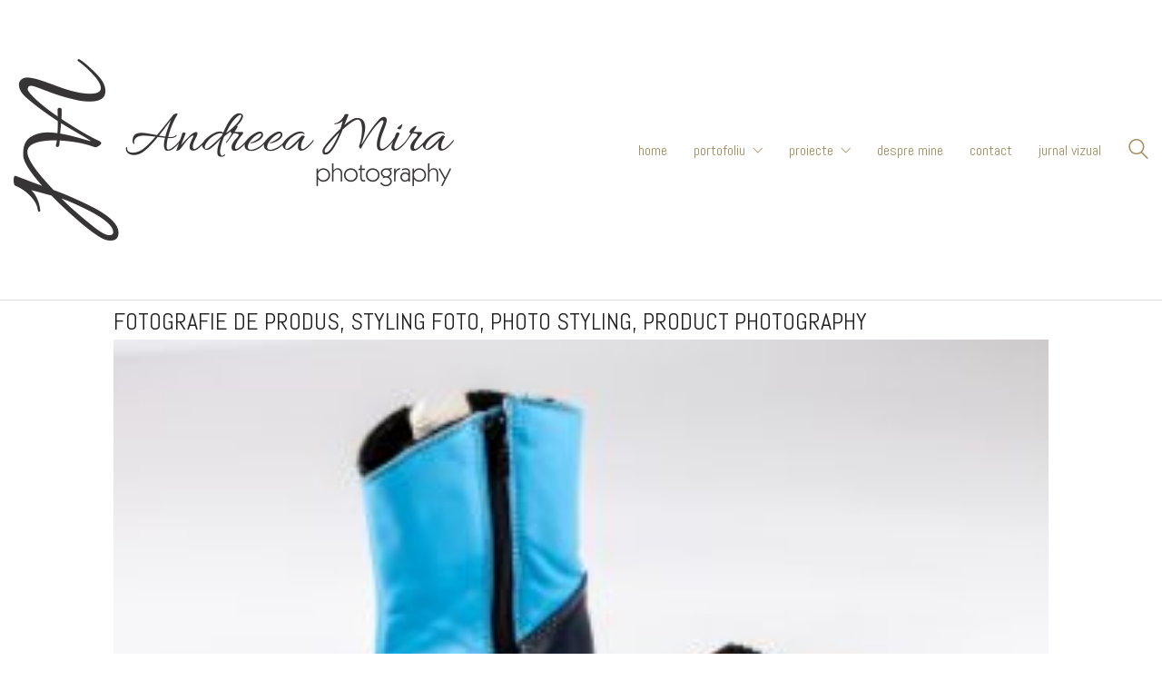

--- FILE ---
content_type: text/html; charset=UTF-8
request_url: https://andreeamira.ro/galerie/produs/pantofi_bebe_6393/
body_size: 51413
content:
<!DOCTYPE html>

<html class="no-js" lang="en-US">
<head>
    <meta charset="UTF-8">
    <meta name="viewport" content="width=device-width, initial-scale=1.0">

	<link rel="preconnect" href="https://fonts.googleapis.com">
<link rel="preconnect" href="https://fonts.gstatic.com" crossorigin>
<link rel="preload" href="https://fonts.gstatic.com/s/abel/v12/MwQ5bhbm2POE2V9BPbh5uGM.woff2" as="font" type="font/woff2" crossorigin>
<meta name='robots' content='index, follow, max-image-preview:large, max-snippet:-1, max-video-preview:-1' />

	<!-- This site is optimized with the Yoast SEO plugin v26.6 - https://yoast.com/wordpress/plugins/seo/ -->
	<title>fotografie de produs, styling foto, photo styling, product photography - Andreea Mira Photography</title>
	<link rel="canonical" href="https://andreeamira.ro/galerie/produs/pantofi_bebe_6393/" />
	<meta property="og:locale" content="en_US" />
	<meta property="og:type" content="article" />
	<meta property="og:title" content="fotografie de produs, styling foto, photo styling, product photography - Andreea Mira Photography" />
	<meta property="og:description" content="fotografie de produs, styling foto, photo styling, product photography" />
	<meta property="og:url" content="https://andreeamira.ro/galerie/produs/pantofi_bebe_6393/" />
	<meta property="og:site_name" content="Andreea Mira Photography" />
	<meta property="article:modified_time" content="2018-06-26T12:52:18+00:00" />
	<meta property="og:image" content="https://andreeamira.ro/galerie/produs/pantofi_bebe_6393" />
	<meta property="og:image:width" content="800" />
	<meta property="og:image:height" content="533" />
	<meta property="og:image:type" content="image/jpeg" />
	<meta name="twitter:card" content="summary_large_image" />
	<script type="application/ld+json" class="yoast-schema-graph">{"@context":"https://schema.org","@graph":[{"@type":"WebPage","@id":"https://andreeamira.ro/galerie/produs/pantofi_bebe_6393/","url":"https://andreeamira.ro/galerie/produs/pantofi_bebe_6393/","name":"fotografie de produs, styling foto, photo styling, product photography - Andreea Mira Photography","isPartOf":{"@id":"https://andreeamira.ro/#website"},"primaryImageOfPage":{"@id":"https://andreeamira.ro/galerie/produs/pantofi_bebe_6393/#primaryimage"},"image":{"@id":"https://andreeamira.ro/galerie/produs/pantofi_bebe_6393/#primaryimage"},"thumbnailUrl":"https://andreeamira.ro/wp-content/uploads/2018/06/Pantofi_bebe_6393.jpg","datePublished":"2018-06-06T20:24:57+00:00","dateModified":"2018-06-26T12:52:18+00:00","breadcrumb":{"@id":"https://andreeamira.ro/galerie/produs/pantofi_bebe_6393/#breadcrumb"},"inLanguage":"en-US","potentialAction":[{"@type":"ReadAction","target":["https://andreeamira.ro/galerie/produs/pantofi_bebe_6393/"]}]},{"@type":"ImageObject","inLanguage":"en-US","@id":"https://andreeamira.ro/galerie/produs/pantofi_bebe_6393/#primaryimage","url":"https://andreeamira.ro/wp-content/uploads/2018/06/Pantofi_bebe_6393.jpg","contentUrl":"https://andreeamira.ro/wp-content/uploads/2018/06/Pantofi_bebe_6393.jpg","width":800,"height":533,"caption":"fotografie de produs, styling foto, photo styling, product photography"},{"@type":"BreadcrumbList","@id":"https://andreeamira.ro/galerie/produs/pantofi_bebe_6393/#breadcrumb","itemListElement":[{"@type":"ListItem","position":1,"name":"Home","item":"https://andreeamira.ro/"},{"@type":"ListItem","position":2,"name":"produs","item":"https://andreeamira.ro/galerie/produs/"},{"@type":"ListItem","position":3,"name":"fotografie de produs, styling foto, photo styling, product photography"}]},{"@type":"WebSite","@id":"https://andreeamira.ro/#website","url":"https://andreeamira.ro/","name":"Andreea Mira Photography","description":"Photography for mind and soul","potentialAction":[{"@type":"SearchAction","target":{"@type":"EntryPoint","urlTemplate":"https://andreeamira.ro/?s={search_term_string}"},"query-input":{"@type":"PropertyValueSpecification","valueRequired":true,"valueName":"search_term_string"}}],"inLanguage":"en-US"}]}</script>
	<!-- / Yoast SEO plugin. -->


<link rel='dns-prefetch' href='//fonts.googleapis.com' />
<link rel="alternate" type="application/rss+xml" title="Andreea Mira Photography &raquo; Feed" href="https://andreeamira.ro/feed/" />
<link rel="alternate" type="application/rss+xml" title="Andreea Mira Photography &raquo; Comments Feed" href="https://andreeamira.ro/comments/feed/" />
<link rel="alternate" title="oEmbed (JSON)" type="application/json+oembed" href="https://andreeamira.ro/wp-json/oembed/1.0/embed?url=https%3A%2F%2Fandreeamira.ro%2Fgalerie%2Fprodus%2Fpantofi_bebe_6393%2F" />
<link rel="alternate" title="oEmbed (XML)" type="text/xml+oembed" href="https://andreeamira.ro/wp-json/oembed/1.0/embed?url=https%3A%2F%2Fandreeamira.ro%2Fgalerie%2Fprodus%2Fpantofi_bebe_6393%2F&#038;format=xml" />
<style id='wp-img-auto-sizes-contain-inline-css'>
img:is([sizes=auto i],[sizes^="auto," i]){contain-intrinsic-size:3000px 1500px}
/*# sourceURL=wp-img-auto-sizes-contain-inline-css */
</style>
<style id='wp-emoji-styles-inline-css'>

	img.wp-smiley, img.emoji {
		display: inline !important;
		border: none !important;
		box-shadow: none !important;
		height: 1em !important;
		width: 1em !important;
		margin: 0 0.07em !important;
		vertical-align: -0.1em !important;
		background: none !important;
		padding: 0 !important;
	}
/*# sourceURL=wp-emoji-styles-inline-css */
</style>
<style id='wp-block-library-inline-css'>
:root{--wp-block-synced-color:#7a00df;--wp-block-synced-color--rgb:122,0,223;--wp-bound-block-color:var(--wp-block-synced-color);--wp-editor-canvas-background:#ddd;--wp-admin-theme-color:#007cba;--wp-admin-theme-color--rgb:0,124,186;--wp-admin-theme-color-darker-10:#006ba1;--wp-admin-theme-color-darker-10--rgb:0,107,160.5;--wp-admin-theme-color-darker-20:#005a87;--wp-admin-theme-color-darker-20--rgb:0,90,135;--wp-admin-border-width-focus:2px}@media (min-resolution:192dpi){:root{--wp-admin-border-width-focus:1.5px}}.wp-element-button{cursor:pointer}:root .has-very-light-gray-background-color{background-color:#eee}:root .has-very-dark-gray-background-color{background-color:#313131}:root .has-very-light-gray-color{color:#eee}:root .has-very-dark-gray-color{color:#313131}:root .has-vivid-green-cyan-to-vivid-cyan-blue-gradient-background{background:linear-gradient(135deg,#00d084,#0693e3)}:root .has-purple-crush-gradient-background{background:linear-gradient(135deg,#34e2e4,#4721fb 50%,#ab1dfe)}:root .has-hazy-dawn-gradient-background{background:linear-gradient(135deg,#faaca8,#dad0ec)}:root .has-subdued-olive-gradient-background{background:linear-gradient(135deg,#fafae1,#67a671)}:root .has-atomic-cream-gradient-background{background:linear-gradient(135deg,#fdd79a,#004a59)}:root .has-nightshade-gradient-background{background:linear-gradient(135deg,#330968,#31cdcf)}:root .has-midnight-gradient-background{background:linear-gradient(135deg,#020381,#2874fc)}:root{--wp--preset--font-size--normal:16px;--wp--preset--font-size--huge:42px}.has-regular-font-size{font-size:1em}.has-larger-font-size{font-size:2.625em}.has-normal-font-size{font-size:var(--wp--preset--font-size--normal)}.has-huge-font-size{font-size:var(--wp--preset--font-size--huge)}.has-text-align-center{text-align:center}.has-text-align-left{text-align:left}.has-text-align-right{text-align:right}.has-fit-text{white-space:nowrap!important}#end-resizable-editor-section{display:none}.aligncenter{clear:both}.items-justified-left{justify-content:flex-start}.items-justified-center{justify-content:center}.items-justified-right{justify-content:flex-end}.items-justified-space-between{justify-content:space-between}.screen-reader-text{border:0;clip-path:inset(50%);height:1px;margin:-1px;overflow:hidden;padding:0;position:absolute;width:1px;word-wrap:normal!important}.screen-reader-text:focus{background-color:#ddd;clip-path:none;color:#444;display:block;font-size:1em;height:auto;left:5px;line-height:normal;padding:15px 23px 14px;text-decoration:none;top:5px;width:auto;z-index:100000}html :where(.has-border-color){border-style:solid}html :where([style*=border-top-color]){border-top-style:solid}html :where([style*=border-right-color]){border-right-style:solid}html :where([style*=border-bottom-color]){border-bottom-style:solid}html :where([style*=border-left-color]){border-left-style:solid}html :where([style*=border-width]){border-style:solid}html :where([style*=border-top-width]){border-top-style:solid}html :where([style*=border-right-width]){border-right-style:solid}html :where([style*=border-bottom-width]){border-bottom-style:solid}html :where([style*=border-left-width]){border-left-style:solid}html :where(img[class*=wp-image-]){height:auto;max-width:100%}:where(figure){margin:0 0 1em}html :where(.is-position-sticky){--wp-admin--admin-bar--position-offset:var(--wp-admin--admin-bar--height,0px)}@media screen and (max-width:600px){html :where(.is-position-sticky){--wp-admin--admin-bar--position-offset:0px}}

/*# sourceURL=wp-block-library-inline-css */
</style><style id='global-styles-inline-css'>
:root{--wp--preset--aspect-ratio--square: 1;--wp--preset--aspect-ratio--4-3: 4/3;--wp--preset--aspect-ratio--3-4: 3/4;--wp--preset--aspect-ratio--3-2: 3/2;--wp--preset--aspect-ratio--2-3: 2/3;--wp--preset--aspect-ratio--16-9: 16/9;--wp--preset--aspect-ratio--9-16: 9/16;--wp--preset--color--black: #000000;--wp--preset--color--cyan-bluish-gray: #abb8c3;--wp--preset--color--white: #ffffff;--wp--preset--color--pale-pink: #f78da7;--wp--preset--color--vivid-red: #cf2e2e;--wp--preset--color--luminous-vivid-orange: #ff6900;--wp--preset--color--luminous-vivid-amber: #fcb900;--wp--preset--color--light-green-cyan: #7bdcb5;--wp--preset--color--vivid-green-cyan: #00d084;--wp--preset--color--pale-cyan-blue: #8ed1fc;--wp--preset--color--vivid-cyan-blue: #0693e3;--wp--preset--color--vivid-purple: #9b51e0;--wp--preset--gradient--vivid-cyan-blue-to-vivid-purple: linear-gradient(135deg,rgb(6,147,227) 0%,rgb(155,81,224) 100%);--wp--preset--gradient--light-green-cyan-to-vivid-green-cyan: linear-gradient(135deg,rgb(122,220,180) 0%,rgb(0,208,130) 100%);--wp--preset--gradient--luminous-vivid-amber-to-luminous-vivid-orange: linear-gradient(135deg,rgb(252,185,0) 0%,rgb(255,105,0) 100%);--wp--preset--gradient--luminous-vivid-orange-to-vivid-red: linear-gradient(135deg,rgb(255,105,0) 0%,rgb(207,46,46) 100%);--wp--preset--gradient--very-light-gray-to-cyan-bluish-gray: linear-gradient(135deg,rgb(238,238,238) 0%,rgb(169,184,195) 100%);--wp--preset--gradient--cool-to-warm-spectrum: linear-gradient(135deg,rgb(74,234,220) 0%,rgb(151,120,209) 20%,rgb(207,42,186) 40%,rgb(238,44,130) 60%,rgb(251,105,98) 80%,rgb(254,248,76) 100%);--wp--preset--gradient--blush-light-purple: linear-gradient(135deg,rgb(255,206,236) 0%,rgb(152,150,240) 100%);--wp--preset--gradient--blush-bordeaux: linear-gradient(135deg,rgb(254,205,165) 0%,rgb(254,45,45) 50%,rgb(107,0,62) 100%);--wp--preset--gradient--luminous-dusk: linear-gradient(135deg,rgb(255,203,112) 0%,rgb(199,81,192) 50%,rgb(65,88,208) 100%);--wp--preset--gradient--pale-ocean: linear-gradient(135deg,rgb(255,245,203) 0%,rgb(182,227,212) 50%,rgb(51,167,181) 100%);--wp--preset--gradient--electric-grass: linear-gradient(135deg,rgb(202,248,128) 0%,rgb(113,206,126) 100%);--wp--preset--gradient--midnight: linear-gradient(135deg,rgb(2,3,129) 0%,rgb(40,116,252) 100%);--wp--preset--font-size--small: 13px;--wp--preset--font-size--medium: 20px;--wp--preset--font-size--large: 36px;--wp--preset--font-size--x-large: 42px;--wp--preset--spacing--20: 0.44rem;--wp--preset--spacing--30: 0.67rem;--wp--preset--spacing--40: 1rem;--wp--preset--spacing--50: 1.5rem;--wp--preset--spacing--60: 2.25rem;--wp--preset--spacing--70: 3.38rem;--wp--preset--spacing--80: 5.06rem;--wp--preset--shadow--natural: 6px 6px 9px rgba(0, 0, 0, 0.2);--wp--preset--shadow--deep: 12px 12px 50px rgba(0, 0, 0, 0.4);--wp--preset--shadow--sharp: 6px 6px 0px rgba(0, 0, 0, 0.2);--wp--preset--shadow--outlined: 6px 6px 0px -3px rgb(255, 255, 255), 6px 6px rgb(0, 0, 0);--wp--preset--shadow--crisp: 6px 6px 0px rgb(0, 0, 0);}:where(.is-layout-flex){gap: 0.5em;}:where(.is-layout-grid){gap: 0.5em;}body .is-layout-flex{display: flex;}.is-layout-flex{flex-wrap: wrap;align-items: center;}.is-layout-flex > :is(*, div){margin: 0;}body .is-layout-grid{display: grid;}.is-layout-grid > :is(*, div){margin: 0;}:where(.wp-block-columns.is-layout-flex){gap: 2em;}:where(.wp-block-columns.is-layout-grid){gap: 2em;}:where(.wp-block-post-template.is-layout-flex){gap: 1.25em;}:where(.wp-block-post-template.is-layout-grid){gap: 1.25em;}.has-black-color{color: var(--wp--preset--color--black) !important;}.has-cyan-bluish-gray-color{color: var(--wp--preset--color--cyan-bluish-gray) !important;}.has-white-color{color: var(--wp--preset--color--white) !important;}.has-pale-pink-color{color: var(--wp--preset--color--pale-pink) !important;}.has-vivid-red-color{color: var(--wp--preset--color--vivid-red) !important;}.has-luminous-vivid-orange-color{color: var(--wp--preset--color--luminous-vivid-orange) !important;}.has-luminous-vivid-amber-color{color: var(--wp--preset--color--luminous-vivid-amber) !important;}.has-light-green-cyan-color{color: var(--wp--preset--color--light-green-cyan) !important;}.has-vivid-green-cyan-color{color: var(--wp--preset--color--vivid-green-cyan) !important;}.has-pale-cyan-blue-color{color: var(--wp--preset--color--pale-cyan-blue) !important;}.has-vivid-cyan-blue-color{color: var(--wp--preset--color--vivid-cyan-blue) !important;}.has-vivid-purple-color{color: var(--wp--preset--color--vivid-purple) !important;}.has-black-background-color{background-color: var(--wp--preset--color--black) !important;}.has-cyan-bluish-gray-background-color{background-color: var(--wp--preset--color--cyan-bluish-gray) !important;}.has-white-background-color{background-color: var(--wp--preset--color--white) !important;}.has-pale-pink-background-color{background-color: var(--wp--preset--color--pale-pink) !important;}.has-vivid-red-background-color{background-color: var(--wp--preset--color--vivid-red) !important;}.has-luminous-vivid-orange-background-color{background-color: var(--wp--preset--color--luminous-vivid-orange) !important;}.has-luminous-vivid-amber-background-color{background-color: var(--wp--preset--color--luminous-vivid-amber) !important;}.has-light-green-cyan-background-color{background-color: var(--wp--preset--color--light-green-cyan) !important;}.has-vivid-green-cyan-background-color{background-color: var(--wp--preset--color--vivid-green-cyan) !important;}.has-pale-cyan-blue-background-color{background-color: var(--wp--preset--color--pale-cyan-blue) !important;}.has-vivid-cyan-blue-background-color{background-color: var(--wp--preset--color--vivid-cyan-blue) !important;}.has-vivid-purple-background-color{background-color: var(--wp--preset--color--vivid-purple) !important;}.has-black-border-color{border-color: var(--wp--preset--color--black) !important;}.has-cyan-bluish-gray-border-color{border-color: var(--wp--preset--color--cyan-bluish-gray) !important;}.has-white-border-color{border-color: var(--wp--preset--color--white) !important;}.has-pale-pink-border-color{border-color: var(--wp--preset--color--pale-pink) !important;}.has-vivid-red-border-color{border-color: var(--wp--preset--color--vivid-red) !important;}.has-luminous-vivid-orange-border-color{border-color: var(--wp--preset--color--luminous-vivid-orange) !important;}.has-luminous-vivid-amber-border-color{border-color: var(--wp--preset--color--luminous-vivid-amber) !important;}.has-light-green-cyan-border-color{border-color: var(--wp--preset--color--light-green-cyan) !important;}.has-vivid-green-cyan-border-color{border-color: var(--wp--preset--color--vivid-green-cyan) !important;}.has-pale-cyan-blue-border-color{border-color: var(--wp--preset--color--pale-cyan-blue) !important;}.has-vivid-cyan-blue-border-color{border-color: var(--wp--preset--color--vivid-cyan-blue) !important;}.has-vivid-purple-border-color{border-color: var(--wp--preset--color--vivid-purple) !important;}.has-vivid-cyan-blue-to-vivid-purple-gradient-background{background: var(--wp--preset--gradient--vivid-cyan-blue-to-vivid-purple) !important;}.has-light-green-cyan-to-vivid-green-cyan-gradient-background{background: var(--wp--preset--gradient--light-green-cyan-to-vivid-green-cyan) !important;}.has-luminous-vivid-amber-to-luminous-vivid-orange-gradient-background{background: var(--wp--preset--gradient--luminous-vivid-amber-to-luminous-vivid-orange) !important;}.has-luminous-vivid-orange-to-vivid-red-gradient-background{background: var(--wp--preset--gradient--luminous-vivid-orange-to-vivid-red) !important;}.has-very-light-gray-to-cyan-bluish-gray-gradient-background{background: var(--wp--preset--gradient--very-light-gray-to-cyan-bluish-gray) !important;}.has-cool-to-warm-spectrum-gradient-background{background: var(--wp--preset--gradient--cool-to-warm-spectrum) !important;}.has-blush-light-purple-gradient-background{background: var(--wp--preset--gradient--blush-light-purple) !important;}.has-blush-bordeaux-gradient-background{background: var(--wp--preset--gradient--blush-bordeaux) !important;}.has-luminous-dusk-gradient-background{background: var(--wp--preset--gradient--luminous-dusk) !important;}.has-pale-ocean-gradient-background{background: var(--wp--preset--gradient--pale-ocean) !important;}.has-electric-grass-gradient-background{background: var(--wp--preset--gradient--electric-grass) !important;}.has-midnight-gradient-background{background: var(--wp--preset--gradient--midnight) !important;}.has-small-font-size{font-size: var(--wp--preset--font-size--small) !important;}.has-medium-font-size{font-size: var(--wp--preset--font-size--medium) !important;}.has-large-font-size{font-size: var(--wp--preset--font-size--large) !important;}.has-x-large-font-size{font-size: var(--wp--preset--font-size--x-large) !important;}
/*# sourceURL=global-styles-inline-css */
</style>

<style id='classic-theme-styles-inline-css'>
/*! This file is auto-generated */
.wp-block-button__link{color:#fff;background-color:#32373c;border-radius:9999px;box-shadow:none;text-decoration:none;padding:calc(.667em + 2px) calc(1.333em + 2px);font-size:1.125em}.wp-block-file__button{background:#32373c;color:#fff;text-decoration:none}
/*# sourceURL=/wp-includes/css/classic-themes.min.css */
</style>
<link rel='stylesheet' id='responsive-lightbox-swipebox-css' href='https://andreeamira.ro/wp-content/plugins/responsive-lightbox/assets/swipebox/swipebox.min.css?ver=1.5.2' media='all' />
<link rel='stylesheet' id='kalium-bootstrap-css-css' href='https://andreeamira.ro/wp-content/themes/kalium/assets/css/bootstrap.min.css?ver=3.30.1766060015' media='all' />
<link rel='stylesheet' id='kalium-theme-base-css-css' href='https://andreeamira.ro/wp-content/themes/kalium/assets/css/base.min.css?ver=3.30.1766060015' media='all' />
<link rel='stylesheet' id='kalium-theme-style-new-css-css' href='https://andreeamira.ro/wp-content/themes/kalium/assets/css/new/style.min.css?ver=3.30.1766060015' media='all' />
<link rel='stylesheet' id='kalium-theme-other-css-css' href='https://andreeamira.ro/wp-content/themes/kalium/assets/css/other.min.css?ver=3.30.1766060015' media='all' />
<link rel='stylesheet' id='kalium-style-css-css' href='https://andreeamira.ro/wp-content/themes/kalium/style.css?ver=3.30.1766060015' media='all' />
<link rel='stylesheet' id='custom-skin-css' href='https://andreeamira.ro/wp-content/themes/kalium/assets/css/custom-skin.css?ver=27a3df00821197f3ebcba814ebf6edd0' media='all' />
<link rel='stylesheet' id='kalium-fluidbox-css-css' href='https://andreeamira.ro/wp-content/themes/kalium/assets/vendors/fluidbox/css/fluidbox.min.css?ver=3.30.1766060015' media='all' />
<link rel='stylesheet' id='typolab-abel-font-font-1-css' href='https://fonts.googleapis.com/css2?family=Abel&#038;display=swap&#038;ver=3.30' media='all' />
	<script type="text/javascript">
		var ajaxurl = ajaxurl || 'https://andreeamira.ro/wp-admin/admin-ajax.php';
			</script>
	
<style data-custom-selectors>h1, .h1, .page-heading h1, h2, .h2, .page-heading h2, h3, .h3, .page-heading h3, h4, .h4, .page-heading h4, h5, .h5, .page-heading h5, h6, .h6, .page-heading h6{font-family:"Abel";font-style:normal;font-weight:normal;text-transform:uppercase}body, p{font-family:"Abel";font-style:normal;font-weight:normal;font-size:16px}.blog h1.page-heading--title, .home .section-title h1{font-family:"Abel";font-style:normal;font-weight:normal;text-transform:uppercase;font-size:125px}@media screen and (max-width:992px){.blog h1.page-heading--title, .home .section-title h1{font-size:40px}}@media screen and (max-width:768px){.blog h1.page-heading--title, .home .section-title h1{font-size:50px}}.home .auto-type-element{font-family:"Abel";font-style:normal;font-weight:normal;font-size:16px}.blog-posts .post-item .post-details .post-title a{font-family:"Abel";font-style:normal;font-weight:normal;text-transform:uppercase;font-size:20px}.blog-posts .post-item .post-details .post-meta.category, .blog-posts .post-item .post-details .post-meta.date{font-family:"Abel";font-style:normal;font-weight:normal;text-transform:uppercase;font-size:11px}.single-post .post .post-meta-only .post-meta{font-family:"Abel";font-style:normal;font-weight:normal;text-transform:uppercase;font-size:11px}.product-filter ul{font-family:"Abel";font-style:normal;font-weight:normal;text-transform:uppercase}.single-post .post .post-share-networks .share-title{font-family:"Abel";font-style:normal;font-weight:normal;text-transform:uppercase}.button{font-family:"Abel";font-style:normal;font-weight:normal;text-transform:uppercase}.single-post .post .author-info--details .author-name{font-family:"Abel";font-style:normal;font-weight:normal;text-transform:uppercase}</style><script type="text/javascript" src="https://andreeamira.ro/wp-includes/js/jquery/jquery.min.js?ver=3.7.1" id="jquery-core-js"></script>
<script type="text/javascript" src="https://andreeamira.ro/wp-includes/js/jquery/jquery-migrate.min.js?ver=3.4.1" id="jquery-migrate-js"></script>
<script type="text/javascript" src="https://andreeamira.ro/wp-content/plugins/responsive-lightbox/assets/dompurify/purify.min.js?ver=3.1.7" id="dompurify-js"></script>
<script type="text/javascript" id="responsive-lightbox-sanitizer-js-before">
/* <![CDATA[ */
window.RLG = window.RLG || {}; window.RLG.sanitizeAllowedHosts = ["youtube.com","www.youtube.com","youtu.be","vimeo.com","player.vimeo.com"];
//# sourceURL=responsive-lightbox-sanitizer-js-before
/* ]]> */
</script>
<script type="text/javascript" src="https://andreeamira.ro/wp-content/plugins/responsive-lightbox/js/sanitizer.js?ver=2.6.0" id="responsive-lightbox-sanitizer-js"></script>
<script type="text/javascript" src="https://andreeamira.ro/wp-content/plugins/responsive-lightbox/assets/swipebox/jquery.swipebox.min.js?ver=1.5.2" id="responsive-lightbox-swipebox-js"></script>
<script type="text/javascript" src="https://andreeamira.ro/wp-includes/js/underscore.min.js?ver=1.13.7" id="underscore-js"></script>
<script type="text/javascript" src="https://andreeamira.ro/wp-content/plugins/responsive-lightbox/assets/infinitescroll/infinite-scroll.pkgd.min.js?ver=4.0.1" id="responsive-lightbox-infinite-scroll-js"></script>
<script type="text/javascript" id="responsive-lightbox-js-before">
/* <![CDATA[ */
var rlArgs = {"script":"swipebox","selector":"lightbox","customEvents":"","activeGalleries":true,"animation":true,"hideCloseButtonOnMobile":true,"removeBarsOnMobile":true,"hideBars":true,"hideBarsDelay":5000,"videoMaxWidth":1080,"useSVG":true,"loopAtEnd":true,"woocommerce_gallery":false,"ajaxurl":"https:\/\/andreeamira.ro\/wp-admin\/admin-ajax.php","nonce":"fb388dfd7c","preview":false,"postId":5614,"scriptExtension":false};

//# sourceURL=responsive-lightbox-js-before
/* ]]> */
</script>
<script type="text/javascript" src="https://andreeamira.ro/wp-content/plugins/responsive-lightbox/js/front.js?ver=2.6.0" id="responsive-lightbox-js"></script>
<script></script><link rel="https://api.w.org/" href="https://andreeamira.ro/wp-json/" /><link rel="alternate" title="JSON" type="application/json" href="https://andreeamira.ro/wp-json/wp/v2/media/5614" /><link rel="EditURI" type="application/rsd+xml" title="RSD" href="https://andreeamira.ro/xmlrpc.php?rsd" />
<meta name="generator" content="WordPress 6.9" />
<link rel='shortlink' href='https://andreeamira.ro/?p=5614' />
<style id="theme-custom-css">.home .auto-type-element {line-height: 26px}.menu-bar .ham:after {top: 6px !important;}.menu-bar .ham:before {top: -6px !important;}.menu-bar.exit .ham:before {top: -10px !important;}.page-id-2167 .menu-bar.menu-skin-dark .ham:after, .page-id-2167 .menu-bar.menu-skin-dark .ham:before,.page-id-2167 .menu-bar.menu-skin-dark .ham {background-color: #fff;}.page-id-2261 .menu-bar.menu-skin-dark .ham:after, .page-id-2261 .menu-bar.menu-skin-dark .ham:before,.page-id-2261 .menu-bar.menu-skin-dark .ham {background-color: #fff;}.contact-form input,.comment-form input {background-color: transparent;}.page-heading--description {line-height: 1.5;}.blog-posts .post-item .post-thumbnail .post-hover {background: rgba(255,255,255,0.85) !important;}.blog-posts .post-item .post-thumbnail .post-hover .hover-icon {display: none;}.blog-posts .post-item.template-standard .post-details, .blog-posts .post-item.template-standard .post-thumbnail {border: none;}.blog-posts .post-item .post-details .post-excerpt {display: none !important;}.blog-posts .post-item .post-details .post-title {text-align: center !important;line-height: normal;margin-bottom: 0px;}.blog-posts .post-item .post-details .post-title a:after  {display: none;}.blog-posts .post-item .post-details .post-meta i {display: none !important;}.blog-posts .post-item .post-details .post-meta.date {text-align: center;float: none !important;margin-top: 5px;}.blog-posts .post-item .post-details .post-meta.category, .blog-posts .post-item .post-details .post-meta.date {float: none !important;letter-spacing: 5px;color: #999;}body.single-post .message-form .form-group .placeholder {    padding-bottom: 0px !important;}.single-blog-holder .comments-holder .comment-holder .commenter-image .comment-connector {border-color: #fff;}.single-post .post .post-meta.date {display: inline-block;    width: auto;    float: none !important;    letter-spacing: 5px;    padding: 0px;    color: #999;}.single-post .post .entry-header {margin-bottom: 15px;}.single-post .post-image {margin-bottom: 45px;}.single-post .post .post-meta.date i {display: none;}.blog .page-heading--title-section, .home .section-title  {text-align: center !important;}.portfolio-holder .thumb .hover-state .info p a:hover {color: #a58f60;}body.page-id-2167 .social-networks .list-inline {    text-align: center;}.portfolio-title-holder .pt-column {    margin: auto;}.product-filter .portfolio-subcategory {    left: 50%;right: auto;    transform: translateX(-50%);}body.page-id-2261 .lab-autotype-text-entry {box-shadow: 0px 2px 0px #222}header.main-header .logo-and-menu-container {        display: block;    margin: 0 auto;         text-align: center;}header.main-header .logo-and-menu-container .logo-column{        display: block;    margin: 0 auto;    width: 140px; margin-bottom: 50px;}header.main-header .logo-and-menu-container .menu-column, header.main-header .logo-and-menu-container .mobile-menu-column,.main-header.menu-type-standard-menu .standard-menu-container{    -webkit-box-pack: center;    -ms-flex-pack: center;    justify-content: center;}@media screen and (max-width: 768px){.blog .section-title h1, .home .section-title h1 {    margin-top: 100px;}}@media screen and (min-width: 768px){.blog .section-title h1, .home .section-title h1 {    margin-top: 100px;}}@media screen and (min-width: 992px){.blog .section-title h1, .home .section-title h1 {    margin-top: 20px;}}@media screen and (min-width: 1200px){.post-comments .container,.single-post .post--column {padding: 0 70px;}.single-post .post-comments+.post-comment-form .comment-respond,.single-post .comment-respond {padding: 30px 55px;}.single-post .post--full-width-image.format-quote blockquote {padding-left: 70px;padding-right: 70px;}}</style><script>var mobile_menu_breakpoint = 768;</script><style data-appended-custom-css="true">@media screen and (min-width:769px) { .mobile-menu-wrapper,.mobile-menu-overlay,.header-block__item--mobile-menu-toggle {display: none;} }</style><style data-appended-custom-css="true">@media screen and (max-width:768px) { .header-block__item--standard-menu-container {display: none;} }</style><style>.recentcomments a{display:inline !important;padding:0 !important;margin:0 !important;}</style><meta name="generator" content="Powered by WPBakery Page Builder - drag and drop page builder for WordPress."/>
<link rel="icon" href="https://andreeamira.ro/wp-content/uploads/2018/05/cropped-site-icon-512px-32x32.png" sizes="32x32" />
<link rel="icon" href="https://andreeamira.ro/wp-content/uploads/2018/05/cropped-site-icon-512px-192x192.png" sizes="192x192" />
<link rel="apple-touch-icon" href="https://andreeamira.ro/wp-content/uploads/2018/05/cropped-site-icon-512px-180x180.png" />
<meta name="msapplication-TileImage" content="https://andreeamira.ro/wp-content/uploads/2018/05/cropped-site-icon-512px-270x270.png" />
		<style id="wp-custom-css">
			header.main-header .logo-and-menu-container .logo-column {
margin:0;
}
body {
font-size:18px;
}
.justify-text {
	text-align:justify;
}
header.main-header {
	border-bottom: solid #DDDDDD;
	border-bottom-width: 0.5px;
	margin-bottom:10px;
	padding-top: 15px;
	padding-bottom: 15px;
}
.blog h1.page-heading--title, .home .section-title h1 {
font-size:40px;
}
.single-post .post .post-image {
	margin:auto;
	margin-bottom: 30px;
	width: 300px;
	display:none;
}		</style>
		<noscript><style> .wpb_animate_when_almost_visible { opacity: 1; }</style></noscript><link rel='stylesheet' id='kalium-fontawesome-css-css' href='https://andreeamira.ro/wp-content/themes/kalium/assets/vendors/font-awesome/css/all.min.css?ver=3.30.1766060015' media='all' />
</head>
<body class="attachment wp-singular attachment-template-default single single-attachment postid-5614 attachmentid-5614 attachment-jpeg wp-theme-kalium wpb-js-composer js-comp-ver-8.7.2 vc_responsive">

<div class="mobile-menu-wrapper mobile-menu-slide">

    <div class="mobile-menu-container">

		<ul id="menu-menu" class="menu"><li id="menu-item-469" class="menu-item menu-item-type-custom menu-item-object-custom menu-item-469"><a href="https://www.andreeamira.ro">home</a></li>
<li id="menu-item-4358" class="menu-item menu-item-type-custom menu-item-object-custom menu-item-has-children menu-item-4358"><a href="#">portofoliu</a>
<ul class="sub-menu">
	<li id="menu-item-4359" class="menu-item menu-item-type-custom menu-item-object-custom menu-item-4359"><a href="/culinar/">culinar</a></li>
	<li id="menu-item-4361" class="menu-item menu-item-type-custom menu-item-object-custom menu-item-4361"><a href="/produs/">produs</a></li>
	<li id="menu-item-4362" class="menu-item menu-item-type-custom menu-item-object-custom menu-item-4362"><a href="/still-life/">still life</a></li>
	<li id="menu-item-4363" class="menu-item menu-item-type-custom menu-item-object-custom menu-item-4363"><a href="/evenimente/">evenimente</a></li>
	<li id="menu-item-4364" class="menu-item menu-item-type-custom menu-item-object-custom menu-item-4364"><a href="/portret/">portret</a></li>
	<li id="menu-item-4365" class="menu-item menu-item-type-custom menu-item-object-custom menu-item-4365"><a href="/fashion/">fashion</a></li>
	<li id="menu-item-4360" class="menu-item menu-item-type-custom menu-item-object-custom menu-item-4360"><a href="/interioare/">interioare</a></li>
</ul>
</li>
<li id="menu-item-5005" class="menu-item menu-item-type-custom menu-item-object-custom menu-item-has-children menu-item-5005"><a href="#">proiecte</a>
<ul class="sub-menu">
	<li id="menu-item-4366" class="menu-item menu-item-type-custom menu-item-object-custom menu-item-4366"><a href="/vizita-in-garderoba/">vizita in garderoba</a></li>
	<li id="menu-item-6345" class="menu-item menu-item-type-custom menu-item-object-custom menu-item-6345"><a href="/dinner-for-greece/">dinner for greece</a></li>
</ul>
</li>
<li id="menu-item-4176" class="menu-item menu-item-type-post_type menu-item-object-page menu-item-4176"><a href="https://andreeamira.ro/despre-mine/">despre mine</a></li>
<li id="menu-item-4175" class="menu-item menu-item-type-post_type menu-item-object-page menu-item-4175"><a href="https://andreeamira.ro/contact/">contact</a></li>
<li id="menu-item-4357" class="menu-item menu-item-type-post_type menu-item-object-page current_page_parent menu-item-4357"><a href="https://andreeamira.ro/jurnal-vizual/">jurnal vizual</a></li>
</ul>
		            <form role="search" method="get" class="search-form" action="https://andreeamira.ro/">
                <input type="search" class="search-field" placeholder="Search site..." value="" name="s" id="search_mobile_inp"/>

                <label for="search_mobile_inp">
                    <i class="fa fa-search"></i>
                </label>

                <input type="submit" class="search-submit" value="Go"/>
            </form>
		
		
		
    </div>

</div>

<div class="mobile-menu-overlay"></div>
<div class="wrapper" id="main-wrapper">

	    <header class="site-header main-header menu-type-standard-menu">

		<div class="header-block">

	
	<div class="header-block__row-container container">

		<div class="header-block__row header-block__row--main">
			        <div class="header-block__column header-block__logo header-block--auto-grow">
			<style data-appended-custom-css="true">@media screen and (max-width: 768px) { .logo-image {width:350px;height:144px;} }</style>    <a href="https://andreeamira.ro" class="header-logo logo-image" aria-label="Go to homepage">
		            <img src="https://andreeamira.ro/wp-content/uploads/2018/05/andreea-mira-logo-transparent.png" class="main-logo" width="485" height="200" alt="Andreea Mira Photography"/>
		    </a>
        </div>
		        <div class="header-block__column header-block--content-right header-block--align-right">

            <div class="header-block__items-row">
				<div class="header-block__item header-block__item--type-menu-main-menu header-block__item--standard-menu-container"><div class="standard-menu-container dropdown-caret menu-skin-main"><nav class="nav-container-main-menu"><ul id="menu-menu-1" class="menu"><li class="menu-item menu-item-type-custom menu-item-object-custom menu-item-469"><a href="https://www.andreeamira.ro"><span>home</span></a></li>
<li class="menu-item menu-item-type-custom menu-item-object-custom menu-item-has-children menu-item-4358"><a href="#"><span>portofoliu</span></a>
<ul class="sub-menu">
	<li class="menu-item menu-item-type-custom menu-item-object-custom menu-item-4359"><a href="/culinar/"><span>culinar</span></a></li>
	<li class="menu-item menu-item-type-custom menu-item-object-custom menu-item-4361"><a href="/produs/"><span>produs</span></a></li>
	<li class="menu-item menu-item-type-custom menu-item-object-custom menu-item-4362"><a href="/still-life/"><span>still life</span></a></li>
	<li class="menu-item menu-item-type-custom menu-item-object-custom menu-item-4363"><a href="/evenimente/"><span>evenimente</span></a></li>
	<li class="menu-item menu-item-type-custom menu-item-object-custom menu-item-4364"><a href="/portret/"><span>portret</span></a></li>
	<li class="menu-item menu-item-type-custom menu-item-object-custom menu-item-4365"><a href="/fashion/"><span>fashion</span></a></li>
	<li class="menu-item menu-item-type-custom menu-item-object-custom menu-item-4360"><a href="/interioare/"><span>interioare</span></a></li>
</ul>
</li>
<li class="menu-item menu-item-type-custom menu-item-object-custom menu-item-has-children menu-item-5005"><a href="#"><span>proiecte</span></a>
<ul class="sub-menu">
	<li class="menu-item menu-item-type-custom menu-item-object-custom menu-item-4366"><a href="/vizita-in-garderoba/"><span>vizita in garderoba</span></a></li>
	<li class="menu-item menu-item-type-custom menu-item-object-custom menu-item-6345"><a href="/dinner-for-greece/"><span>dinner for greece</span></a></li>
</ul>
</li>
<li class="menu-item menu-item-type-post_type menu-item-object-page menu-item-4176"><a href="https://andreeamira.ro/despre-mine/"><span>despre mine</span></a></li>
<li class="menu-item menu-item-type-post_type menu-item-object-page menu-item-4175"><a href="https://andreeamira.ro/contact/"><span>contact</span></a></li>
<li class="menu-item menu-item-type-post_type menu-item-object-page current_page_parent menu-item-4357"><a href="https://andreeamira.ro/jurnal-vizual/"><span>jurnal vizual</span></a></li>
</ul></nav></div></div><div class="header-block__item header-block__item--type-search-field header-block__item--hide-on-mobile">        <div class="header-search-input menu-skin-main">
            <form role="search" method="get" action="https://andreeamira.ro/">
                <div class="search-field">
                    <span>Search site...</span>
                    <input type="search" value="" autocomplete="off" name="s"/>
                </div>

                <div class="search-icon">
                    <a href="#" data-animation="shift" aria-label="Search site">
						<?xml version="1.0" encoding="utf-8"?>
<!-- Generator: Adobe Illustrator 19.2.1, SVG Export Plug-In . SVG Version: 6.00 Build 0)  -->
<svg height="24" width="24" version="1.1" xmlns="http://www.w3.org/2000/svg" xmlns:xlink="http://www.w3.org/1999/xlink" x="0px" y="0px"
	 viewBox="0 0 1417.3 1417.3" style="enable-background:new 0 0 1417.3 1417.3;" xml:space="preserve">
<style type="text/css">
	.st0{display:none;}
	.st1{display:inline;}
</style>
<g id="search-one">
	<path d="M976.2,925.2c90.6-98.1,147.1-229.4,147.1-374.1C1123.4,247.7,876.5,0,572.2,0S21.1,247.7,21.1,551.1
		s246.9,551.1,551.1,551.1c123.9,0,237.7-40.7,330-109.7l409.8,409.8c10,10,22.4,15,34.9,15s25.8-5,34.9-15
		c19.1-19.1,19.1-50.7,0-70.7L976.2,925.2z M120.8,551.1c0-248.6,202-451.4,451.4-451.4c248.6,0,451.4,202,451.4,451.4
		s-202,451.4-451.4,451.4S120.8,799.7,120.8,551.1z"/>
</g>
<g id="search-two" class="st0">
	<path class="st1" d="M976.2,925.2c90.6-98.1,147.1-229.4,147.1-374.1C1123.4,247.7,876.5,0,572.2,0S21.1,247.7,21.1,551.1
		s246.9,551.1,551.1,551.1c123.9,0,237.7-40.7,330-109.7l409.8,409.8c10,10,22.4,15,34.9,15s25.8-5,34.9-15
		c19.1-19.1,19.1-50.7,0-70.7L976.2,925.2z"/>
</g>
</svg>
                    </a>
                </div>

				            </form>

        </div>
		</div><div class="header-block__item header-block__item--type-menu-main-menu header-block__item--mobile-menu-toggle"><a href="#" class="toggle-bars menu-skin-main" aria-label="Toggle navigation" role="button" data-action="mobile-menu">            <span class="toggle-bars__column toggle-bars__column--right">
                <span class="toggle-bars__text toggle-bars__text--show">MENIU</span>
                <span class="toggle-bars__text toggle-bars__text--hide">INCHIDE</span>
            </span>
			</a></div>            </div>

        </div>
				</div>

	</div>

	
</div>

    </header>

        <div class="single-post single-post--no-featured-image">

            <div class="container">

                <div class="row">

					<article id="post-5614" class="post post-5614 attachment type-attachment status-inherit hentry">
	
		
	<section class="post--column post-body">
		
		<header class="entry-header">

	<h1 class="post-title entry-title">fotografie de produs, styling foto, photo styling, product photography</h1>
</header>            <section class="post-meta-only">

				
            </section>
		            <section class="post-content post-formatting">
				<p class="attachment"><a href='https://andreeamira.ro/wp-content/uploads/2018/06/Pantofi_bebe_6393.jpg' title="" data-rl_title="" class="rl-gallery-link" data-rl_caption="" data-rel="lightbox-gallery-0"><img fetchpriority="high" decoding="async" width="300" height="200" src="https://andreeamira.ro/wp-content/uploads/2018/06/Pantofi_bebe_6393-300x200.jpg" class="attachment-medium size-medium" alt="fotografie de produs, styling foto, photo styling, product photography" srcset="https://andreeamira.ro/wp-content/uploads/2018/06/Pantofi_bebe_6393-300x200.jpg 300w, https://andreeamira.ro/wp-content/uploads/2018/06/Pantofi_bebe_6393-768x512.jpg 768w, https://andreeamira.ro/wp-content/uploads/2018/06/Pantofi_bebe_6393-558x372.jpg 558w, https://andreeamira.ro/wp-content/uploads/2018/06/Pantofi_bebe_6393-655x436.jpg 655w, https://andreeamira.ro/wp-content/uploads/2018/06/Pantofi_bebe_6393-600x400.jpg 600w, https://andreeamira.ro/wp-content/uploads/2018/06/Pantofi_bebe_6393.jpg 800w" sizes="(max-width: 300px) 100vw, 300px" /></a></p>
<p>fotografie de produs, styling foto, photo styling, product photography</p>
            </section>
				
	</section>
	
		
</article>
                </div>

            </div>

        </div>
		</div><!-- .wrapper -->
<footer id="footer" role="contentinfo" class="site-footer main-footer footer-bottom-vertical">

	
	
        <div class="footer-bottom">

            <div class="container">

                <div class="footer-bottom-content">

					
                        <div class="footer-content-right">
							<ul class="social-networks rounded colored-bg-hover"><li><a href="https://www.facebook.com/andreeamiraphotography" target="_blank" class="facebook" title="Facebook" aria-label="Facebook" rel="noopener"><i class="fab fa-facebook"></i><span class="name">Facebook</span></a></li><li><a href="https://www.instagram.com/andreea.mira" target="_blank" class="instagram" title="Instagram" aria-label="Instagram" rel="noopener"><i class="fab fa-instagram"></i><span class="name">Instagram</span></a></li></ul>
                        </div>

					
					
                        <div class="footer-content-left">

                            <div class="copyrights site-info">
                                <p>© Copyright 2018-2022 - Andreea Mira. All Rights Reserved.</p>
                            </div>

                        </div>

					                </div>

            </div>

        </div>

	
</footer><script type="speculationrules">
{"prefetch":[{"source":"document","where":{"and":[{"href_matches":"/*"},{"not":{"href_matches":["/wp-*.php","/wp-admin/*","/wp-content/uploads/*","/wp-content/*","/wp-content/plugins/*","/wp-content/themes/kalium/*","/*\\?(.+)"]}},{"not":{"selector_matches":"a[rel~=\"nofollow\"]"}},{"not":{"selector_matches":".no-prefetch, .no-prefetch a"}}]},"eagerness":"conservative"}]}
</script>
<script type="application/ld+json">{"@context":"https:\/\/schema.org\/","@type":"Organization","name":"Andreea Mira Photography","url":"https:\/\/andreeamira.ro","logo":"https:\/\/andreeamira.ro\/wp-content\/uploads\/2018\/05\/andreea-mira-logo-transparent.png"}</script><script type="text/javascript" id="wpfront-scroll-top-js-extra">
/* <![CDATA[ */
var wpfront_scroll_top_data = {"data":{"css":"#wpfront-scroll-top-container{position:fixed;cursor:pointer;z-index:9999;border:none;outline:none;background-color:rgba(0,0,0,0);box-shadow:none;outline-style:none;text-decoration:none;opacity:0;display:none;align-items:center;justify-content:center;margin:0;padding:0}#wpfront-scroll-top-container.show{display:flex;opacity:1}#wpfront-scroll-top-container .sr-only{position:absolute;width:1px;height:1px;padding:0;margin:-1px;overflow:hidden;clip:rect(0,0,0,0);white-space:nowrap;border:0}#wpfront-scroll-top-container .text-holder{padding:3px 10px;-webkit-border-radius:3px;border-radius:3px;-webkit-box-shadow:4px 4px 5px 0px rgba(50,50,50,.5);-moz-box-shadow:4px 4px 5px 0px rgba(50,50,50,.5);box-shadow:4px 4px 5px 0px rgba(50,50,50,.5)}#wpfront-scroll-top-container{right:20px;bottom:20px;}#wpfront-scroll-top-container img{width:auto;height:auto;}#wpfront-scroll-top-container .text-holder{color:#ffffff;background-color:#000000;width:auto;height:auto;;}#wpfront-scroll-top-container .text-holder:hover{background-color:#000000;}#wpfront-scroll-top-container i{color:#000000;}","html":"\u003Cbutton id=\"wpfront-scroll-top-container\" aria-label=\"\" title=\"\" \u003E\u003Cimg src=\"https://andreeamira.ro/wp-content/plugins/wpfront-scroll-top/includes/assets/icons/1.png\" alt=\"\" title=\"\"\u003E\u003C/button\u003E","data":{"hide_iframe":false,"button_fade_duration":200,"auto_hide":true,"auto_hide_after":2,"scroll_offset":100,"button_opacity":0.8000000000000000444089209850062616169452667236328125,"button_action":"top","button_action_element_selector":"","button_action_container_selector":"html, body","button_action_element_offset":0,"scroll_duration":400}}};
//# sourceURL=wpfront-scroll-top-js-extra
/* ]]> */
</script>
<script type="text/javascript" src="https://andreeamira.ro/wp-content/plugins/wpfront-scroll-top/includes/assets/wpfront-scroll-top.min.js?ver=3.0.1.09211" id="wpfront-scroll-top-js" defer="defer" data-wp-strategy="defer"></script>
<script type="text/javascript" src="https://andreeamira.ro/wp-content/themes/kalium/assets/vendors/gsap/gsap.min.js?ver=3.30.1766060015" id="kalium-gsap-js-js"></script>
<script type="text/javascript" src="https://andreeamira.ro/wp-content/themes/kalium/assets/vendors/gsap/ScrollToPlugin.min.js?ver=3.30.1766060015" id="kalium-gsap-scrollto-js-js"></script>
<script type="text/javascript" src="https://andreeamira.ro/wp-content/themes/kalium/assets/vendors/scrollmagic/ScrollMagic.min.js?ver=3.30.1766060015" id="kalium-scrollmagic-js-js"></script>
<script type="text/javascript" src="https://andreeamira.ro/wp-content/themes/kalium/assets/vendors/scrollmagic/plugins/animation.gsap.min.js?ver=3.30.1766060015" id="kalium-scrollmagic-gsap-js-js"></script>
<script type="text/javascript" src="https://andreeamira.ro/wp-content/themes/kalium/assets/vendors/jquery-libs/jquery.ba-throttle-debounce.js?ver=3.30.1766060015" id="kalium-jquery-throttle-debounce-js-js"></script>
<script type="text/javascript" src="https://andreeamira.ro/wp-content/themes/kalium/assets/vendors/fluidbox/jquery.fluidbox.min.js?ver=3.30.1766060015" id="kalium-fluidbox-js-js"></script>
<script type="text/javascript" src="https://andreeamira.ro/wp-content/themes/kalium/assets/vendors/gsap/SplitText.min.js?ver=3.30.1766060015" id="kalium-gsap-splittext-js-js"></script>
<script type="text/javascript" id="kalium-main-js-js-before">
/* <![CDATA[ */
var _k = _k || {}; _k.enqueueAssets = {"js":{"light-gallery":[{"src":"https:\/\/andreeamira.ro\/wp-content\/themes\/kalium\/assets\/vendors\/light-gallery\/lightgallery-all.min.js"}],"videojs":[{"src":"https:\/\/andreeamira.ro\/wp-content\/themes\/kalium\/assets\/vendors\/video-js\/video.min.js"}]},"css":{"light-gallery":[{"src":"https:\/\/andreeamira.ro\/wp-content\/themes\/kalium\/assets\/vendors\/light-gallery\/css\/lightgallery.min.css"},{"src":"https:\/\/andreeamira.ro\/wp-content\/themes\/kalium\/assets\/vendors\/light-gallery\/css\/lg-transitions.min.css"}],"videojs":[{"src":"https:\/\/andreeamira.ro\/wp-content\/themes\/kalium\/assets\/vendors\/video-js\/video-js.min.css"}]}};
var _k = _k || {}; _k.require = function(e){var t=e instanceof Array?e:[e],r=function(e){var t,t;e.match(/\.js(\?.*)?$/)?(t=document.createElement("script")).src=e:((t=document.createElement("link")).rel="stylesheet",t.href=e);var r=!1,a=jQuery("[data-deploader]").each((function(t,a){e!=jQuery(a).attr("src")&&e!=jQuery(a).attr("href")||(r=!0)})).length;r||(t.setAttribute("data-deploader",a),jQuery("head").append(t))},a;return new Promise((function(e,a){var n=0,c=function(t){if(t&&t.length){var a=t.shift(),n=a.match(/\.js(\?.*)?$/)?"script":"text";jQuery.ajax({dataType:n,url:a,cache:!0}).success((function(){r(a)})).always((function(){a.length&&c(t)}))}else e()};c(t)}))};;
//# sourceURL=kalium-main-js-js-before
/* ]]> */
</script>
<script type="text/javascript" src="https://andreeamira.ro/wp-content/themes/kalium/assets/js/main.min.js?ver=3.30.1766060015" id="kalium-main-js-js"></script>
<script id="wp-emoji-settings" type="application/json">
{"baseUrl":"https://s.w.org/images/core/emoji/17.0.2/72x72/","ext":".png","svgUrl":"https://s.w.org/images/core/emoji/17.0.2/svg/","svgExt":".svg","source":{"concatemoji":"https://andreeamira.ro/wp-includes/js/wp-emoji-release.min.js?ver=6.9"}}
</script>
<script type="module">
/* <![CDATA[ */
/*! This file is auto-generated */
const a=JSON.parse(document.getElementById("wp-emoji-settings").textContent),o=(window._wpemojiSettings=a,"wpEmojiSettingsSupports"),s=["flag","emoji"];function i(e){try{var t={supportTests:e,timestamp:(new Date).valueOf()};sessionStorage.setItem(o,JSON.stringify(t))}catch(e){}}function c(e,t,n){e.clearRect(0,0,e.canvas.width,e.canvas.height),e.fillText(t,0,0);t=new Uint32Array(e.getImageData(0,0,e.canvas.width,e.canvas.height).data);e.clearRect(0,0,e.canvas.width,e.canvas.height),e.fillText(n,0,0);const a=new Uint32Array(e.getImageData(0,0,e.canvas.width,e.canvas.height).data);return t.every((e,t)=>e===a[t])}function p(e,t){e.clearRect(0,0,e.canvas.width,e.canvas.height),e.fillText(t,0,0);var n=e.getImageData(16,16,1,1);for(let e=0;e<n.data.length;e++)if(0!==n.data[e])return!1;return!0}function u(e,t,n,a){switch(t){case"flag":return n(e,"\ud83c\udff3\ufe0f\u200d\u26a7\ufe0f","\ud83c\udff3\ufe0f\u200b\u26a7\ufe0f")?!1:!n(e,"\ud83c\udde8\ud83c\uddf6","\ud83c\udde8\u200b\ud83c\uddf6")&&!n(e,"\ud83c\udff4\udb40\udc67\udb40\udc62\udb40\udc65\udb40\udc6e\udb40\udc67\udb40\udc7f","\ud83c\udff4\u200b\udb40\udc67\u200b\udb40\udc62\u200b\udb40\udc65\u200b\udb40\udc6e\u200b\udb40\udc67\u200b\udb40\udc7f");case"emoji":return!a(e,"\ud83e\u1fac8")}return!1}function f(e,t,n,a){let r;const o=(r="undefined"!=typeof WorkerGlobalScope&&self instanceof WorkerGlobalScope?new OffscreenCanvas(300,150):document.createElement("canvas")).getContext("2d",{willReadFrequently:!0}),s=(o.textBaseline="top",o.font="600 32px Arial",{});return e.forEach(e=>{s[e]=t(o,e,n,a)}),s}function r(e){var t=document.createElement("script");t.src=e,t.defer=!0,document.head.appendChild(t)}a.supports={everything:!0,everythingExceptFlag:!0},new Promise(t=>{let n=function(){try{var e=JSON.parse(sessionStorage.getItem(o));if("object"==typeof e&&"number"==typeof e.timestamp&&(new Date).valueOf()<e.timestamp+604800&&"object"==typeof e.supportTests)return e.supportTests}catch(e){}return null}();if(!n){if("undefined"!=typeof Worker&&"undefined"!=typeof OffscreenCanvas&&"undefined"!=typeof URL&&URL.createObjectURL&&"undefined"!=typeof Blob)try{var e="postMessage("+f.toString()+"("+[JSON.stringify(s),u.toString(),c.toString(),p.toString()].join(",")+"));",a=new Blob([e],{type:"text/javascript"});const r=new Worker(URL.createObjectURL(a),{name:"wpTestEmojiSupports"});return void(r.onmessage=e=>{i(n=e.data),r.terminate(),t(n)})}catch(e){}i(n=f(s,u,c,p))}t(n)}).then(e=>{for(const n in e)a.supports[n]=e[n],a.supports.everything=a.supports.everything&&a.supports[n],"flag"!==n&&(a.supports.everythingExceptFlag=a.supports.everythingExceptFlag&&a.supports[n]);var t;a.supports.everythingExceptFlag=a.supports.everythingExceptFlag&&!a.supports.flag,a.supports.everything||((t=a.source||{}).concatemoji?r(t.concatemoji):t.wpemoji&&t.twemoji&&(r(t.twemoji),r(t.wpemoji)))});
//# sourceURL=https://andreeamira.ro/wp-includes/js/wp-emoji-loader.min.js
/* ]]> */
</script>
<script></script>
<!-- TET: 0.336414 / 3.30 -->
</body>
</html>